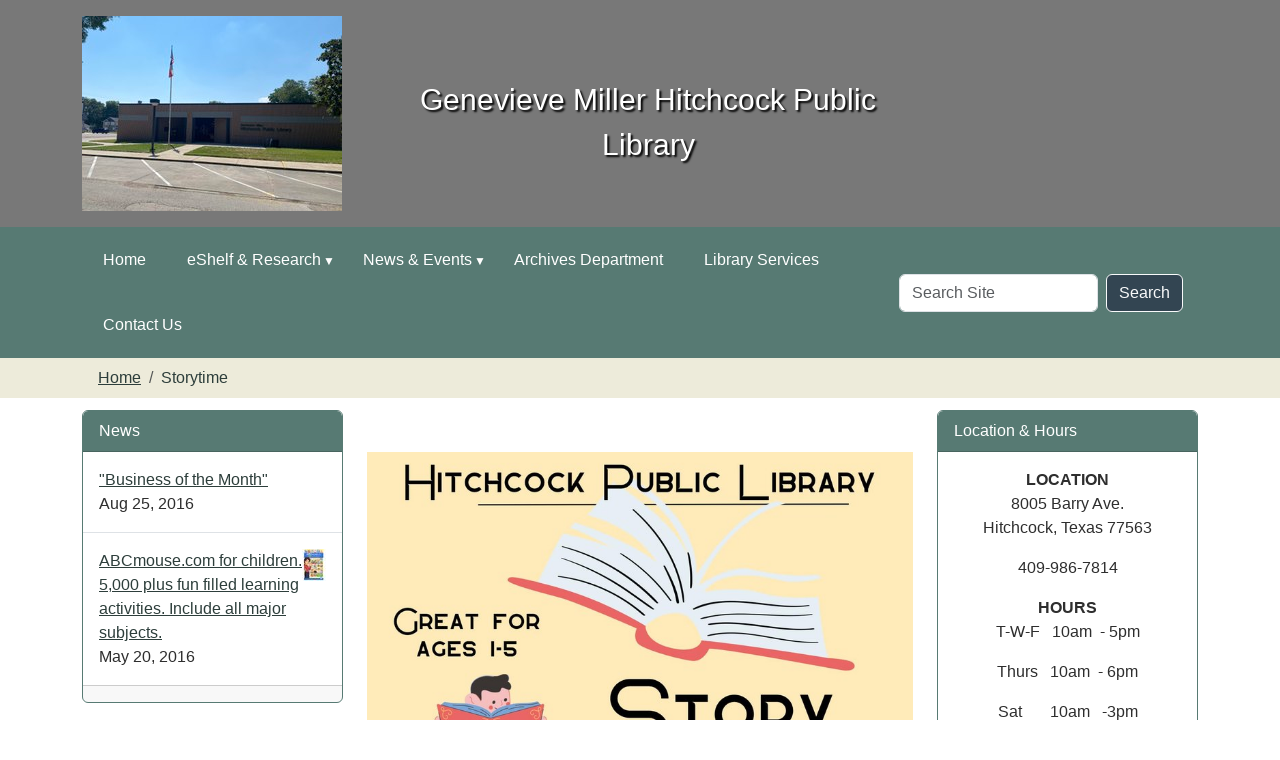

--- FILE ---
content_type: text/html;charset=utf-8
request_url: https://www.hitchcockpubliclibrary.org/storytime-7
body_size: 6959
content:
<!DOCTYPE html>
<html xmlns="http://www.w3.org/1999/xhtml" class="h-100" lang="en" xml:lang="en">
<head><meta http-equiv="Content-Type" content="text/html; charset=UTF-8" />
  <title>Storytime — Genevieve Miller Hitchcock Public Library</title>
    <meta name="theme-color" content="#ffffff" /><meta charset="utf-8" /><meta name="twitter:card" content="summary" /><meta property="og:site_name" content="Genevieve Miller Hitchcock Public Library" /><meta property="og:title" content="Storytime" /><meta property="og:type" content="website" /><meta property="og:description" content="" /><meta property="og:url" content="https://www.hitchcockpubliclibrary.org/storytime-7" /><meta property="og:image" content="https://www.hitchcockpubliclibrary.org/storytime-7/@@images/image-1200-2ef57c76367a9d7aab2dbbce457b668a.jpeg" /><meta property="og:image:width" content="1200" /><meta property="og:image:height" content="1600" /><meta property="og:image:type" content="image/jpeg" /><meta name="viewport" content="width=device-width, initial-scale=1.0" /><meta name="generator" content="Plone - https://plone.org/" /><link rel="canonical" href="https://www.hitchcockpubliclibrary.org/storytime-7" /><link rel="preload icon" type="image/vnd.microsoft.icon" href="https://www.hitchcockpubliclibrary.org/favicon.ico" /><link rel="mask-icon" href="https://www.hitchcockpubliclibrary.org/favicon.ico" /><link href="https://www.hitchcockpubliclibrary.org/@@search" rel="search" title="Search this site" /><link data-bundle="easyform" href="https://www.hitchcockpubliclibrary.org/++webresource++b6e63fde-4269-5984-a67a-480840700e9a/++resource++easyform.css" media="all" rel="stylesheet" type="text/css" /><link data-bundle="mosaic-css" href="https://www.hitchcockpubliclibrary.org/++webresource++194c6646-85f9-57d9-9c89-31147d080b38/++plone++mosaic/mosaic.min.css" media="all" rel="stylesheet" type="text/css" /><link data-bundle="plone-fullscreen" href="https://www.hitchcockpubliclibrary.org/++webresource++ac83a459-aa2c-5a45-80a9-9d3e95ae0847/++plone++static/plone-fullscreen/fullscreen.css" media="all" rel="stylesheet" type="text/css" /><link href="https://www.hitchcockpubliclibrary.org/theme_style.css" media="all" rel="stylesheet" type="text/css" /><script data-bundle="jsalerts" integrity="sha384-uC1GjbHHMxmuv4fgnc9nmFyEE6ZklvpLwdz/9m/Eo1sCk0mUJIa33/uDF8lGgUgQ" src="https://www.hitchcockpubliclibrary.org/++webresource++7ecfcf48-cce3-5b68-958b-9648452528b4/++plone++collective.alerts/jsalerts-remote.min.js"></script><script data-bundle="plone-fullscreen" integrity="sha384-yAbXscL0aoE/0AkFhaGNz6d74lDy9Cz7PXfkWNqRnFm0/ewX0uoBBoyPBU5qW7Nr" src="https://www.hitchcockpubliclibrary.org/++webresource++6aa4c841-faf5-51e8-8109-90bd97e7aa07/++plone++static/plone-fullscreen/fullscreen.js"></script><script data-bundle="plone" integrity="sha384-10Qe/QrU7Gixx5Q42MBnBA9KQdjKfonEsQ6yZ6ol2Z8D9usXt/Tsa1iTWSAuSXaa" src="https://www.hitchcockpubliclibrary.org/++webresource++fed1f233-5888-5282-956c-f4e82a740844/++plone++static/bundle-plone/bundle.min.js"></script><script data-bundle="ploud" integrity="sha384-CtRl/hwZtrrPWS2ruFwNuXM4fUXOEuMSP8X9fPL2oIvdtWJST/9pKbAroBnceqUR" src="https://www.hitchcockpubliclibrary.org/++webresource++c056b5fc-decb-58a9-be68-455a4e26b832/++plone++esp.library/ploud-remote.min.js"></script></head>
<body class="col-content col-one col-two frontend icons-on portaltype-event section-storytime-7 site-Plone template-event_view thumbs-on userrole-anonymous viewpermission-view interior" id="visual-portal-wrapper" dir="ltr" data-base-url="https://www.hitchcockpubliclibrary.org/storytime-7" data-view-url="https://www.hitchcockpubliclibrary.org/storytime-7" data-portal-url="https://www.hitchcockpubliclibrary.org" data-i18ncatalogurl="https://www.hitchcockpubliclibrary.org/plonejsi18n" data-pat-pickadate="{&quot;date&quot;: {&quot;selectYears&quot;: 200}, &quot;time&quot;: {&quot;interval&quot;: 15 } }" data-pat-plone-modal="{&quot;actionOptions&quot;: {&quot;displayInModal&quot;: false}}"><div class="outer-wrapper flex-shrink-0">
    <a class="visually-hidden-focusable" href="#content">Skip to main content</a>
    <div id="outer-header-wrapper">
    <header id="content-header">
      <div class="header-overlay">
        <div class="container d-flex pt-3 flex-column align-items-lg-center flex-lg-row">
        
      
      

    
        <div id="portal-logo-wrapper" class="pb-3 d-flex justify-content-center justify-content-lg-start align-items-center order-lg-0 col col-lg-3">
          <div id="portal-logo" class="order-xs-1"><a href="https://www.hitchcockpubliclibrary.org"><img alt="Genevieve Miller Hitchcock Public Library Logo" title="Genevieve Miller Hitchcock Public Library" class="img-responsive" src="https://www.hitchcockpubliclibrary.org/site-assets/images/sitelogo/@@images/image/site_logo" /></a></div>
        </div>
        <div class="d-flex justify-content-between order-xs-0 col">
          <div id="siteTitle" class="w-100"><span class="site-title" style="font-family:Tahoma, Geneva, sans-serif;font-size:30px;font-weight:normal;">Genevieve Miller Hitchcock Public Library</span></div>
          <div class="navbar-expand-lg">
            <button class="navbar-toggler navbar-light border-secondary btn btn-primary" type="button" data-bs-toggle="offcanvas" data-bs-target="#offcanvasNavbar" aria-controls="offcanvasNavbar" aria-label="Toggle navigation">
              <span class="navbar-toggler-icon navbar-dark"></span>
            </button>
          </div>
        </div>
        <div class="order-lg-2 col-0 col-lg-3 header-left" aria-hidden="true"></div>
      </div>
    </div>
    </header>
    </div>
    <div id="mainnavigation-wrapper">
      <div id="mainnavigation">
        <nav class="navbar navbar-expand-lg navbar-barceloneta pat-navigationmarker" id="portal-globalnav-wrapper">
          <div class="container">
            <div class="offcanvas offcanvas-end " tabindex="-1" id="offcanvasNavbar">
              <div class="offcanvas-header justify-content-end">
                <button type="button" class="btn-close btn-close-white text-reset" data-bs-dismiss="offcanvas" aria-label="Close"></button>
              </div>
              <div class="offcanvas-body align-items-center">
                <ul class="navbar-nav me-auto" id="portal-globalnav">
    <li class="index_html nav-item"><a href="https://www.hitchcockpubliclibrary.org" class="state-None nav-link">Home</a></li><li class="eshelf-research has_subtree nav-item"><a href="https://www.hitchcockpubliclibrary.org/eshelf-research" class="state-published nav-link" aria-haspopup="true">eShelf &amp; Research</a><input id="navitem-eshelf-research" type="checkbox" class="opener" /><label for="navitem-eshelf-research" role="button" aria-label="eShelf &amp; Research"></label><ul class="has_subtree dropdown"><li class="selected-sites nav-item"><a href="https://www.hitchcockpubliclibrary.org/eshelf-research/selected-sites" class="state-published nav-link">Selected Sites</a></li><li class="exhibits nav-item"><a href="https://www.hitchcockpubliclibrary.org/eshelf-research/exhibits" class="state-published nav-link">Digital Exhibits</a></li></ul></li><li class="news-events has_subtree nav-item"><a href="https://www.hitchcockpubliclibrary.org/news-events" class="state-published nav-link" aria-haspopup="true">News &amp; Events</a><input id="navitem-news-events" type="checkbox" class="opener" /><label for="navitem-news-events" role="button" aria-label="News &amp; Events"></label><ul class="has_subtree dropdown"><li class="lib-news nav-item"><a href="https://www.hitchcockpubliclibrary.org/news-events/lib-news" class="state-published nav-link">Library News</a></li></ul></li><li class="Archives Department nav-item"><a href="https://www.hitchcockpubliclibrary.org/Archives%20Department" class="state-published nav-link">Archives Department</a></li><li class="Library Services nav-item"><a href="https://www.hitchcockpubliclibrary.org/Library%20Services" class="state-published nav-link">Library Services</a></li><li class="contact-us nav-item"><a href="https://www.hitchcockpubliclibrary.org/contact-us" class="state-published nav-link">Contact Us</a></li>
  </ul>
                <div id="portal-searchbox">

  <form id="searchGadget_form" action="https://www.hitchcockpubliclibrary.org/@@search" role="search" class="d-flex pat-livesearch show_images " data-pat-livesearch="ajaxUrl:https://www.hitchcockpubliclibrary.org/@@ajax-search">

    <label class="hiddenStructure" for="searchGadget">Search Site</label>

    <input name="SearchableText" type="text" size="18" id="searchGadget" title="Search Site" placeholder="Search Site" class="searchField form-control me-2" />

    <button class="searchButton btn btn-outline-dark" type="submit">Search</button>

    

  </form>

</div>
              </div>
            </div>
          </div>
        </nav>
      </div>
    </div>

    <div id="hero" class="principal">
      <div class="container">
        <div class="gigantic">
        </div>
      </div>
    </div>

    <div id="above-content-wrapper">
      <div id="viewlet-above-content"><div id="global-alert-message" class="pat-alertmessage" data-pat-alertmessage="{&quot;show_in_context&quot;: false, &quot;get_message_view&quot;: &quot;https://www.hitchcockpubliclibrary.org/get-global-alert-message&quot;, &quot;cache&quot;: false}"> </div>
<div id="site-alert-message" class="pat-alertmessage" data-pat-alertmessage="{&quot;show_in_context&quot;: false, &quot;get_message_view&quot;: &quot;https://www.hitchcockpubliclibrary.org/get-alert-message&quot;, &quot;cache&quot;: false}"> </div>


<nav id="portal-breadcrumbs" aria-label="breadcrumb">
  <div class="container">
    <ol class="breadcrumb">
      <li class="breadcrumb-item"><a href="https://www.hitchcockpubliclibrary.org">Home</a></li>
      
        
        <li class="breadcrumb-item active" aria-current="page">Storytime</li>
      
    </ol>
  </div>
</nav>
</div>
    </div>

    <div class="container">
      <div class="row">
        <aside id="global_statusmessage" class="col-12">
      

      <div>
      </div>
    </aside>
      </div>
      <main id="main-container" class="row">
        <section id="portal-column-content">

      

      

        

          <article id="content">

            

              <header>

                <div id="viewlet-above-content-title"><span id="social-tags-body" itemscope="" itemtype="http://schema.org/WebPage" style="display: none">
  <span itemprop="name">Storytime</span>
  <span itemprop="description"></span>
  <span itemprop="url">https://www.hitchcockpubliclibrary.org/storytime-7</span>
  <span itemprop="image">https://www.hitchcockpubliclibrary.org/storytime-7/@@images/image-1200-2ef57c76367a9d7aab2dbbce457b668a.jpeg</span>
</span>

<section id="section-leadimage">
  <figure class="newsImageContainer">
    <img src="https://www.hitchcockpubliclibrary.org/storytime-7/@@images/image-800-96051cc53b9124cef7f3c0134c522a51.jpeg" alt="Storytime" title="Storytime" height="1066" width="800" class="figure-img img-fluid" />
    
  </figure>
</section>
</div>

                
                  <h1>Storytime</h1>

                

                <div id="viewlet-below-content-title">
</div>

                
                  

                

                <div id="viewlet-below-content-description"></div>

              </header>

              <div id="viewlet-above-content-body"></div>

              <div id="content-core">
                
      
        

          <div class="event clearfix" itemscope="" itemtype="https://schema.org/Event">

            <ul class="hiddenStructure">
              <li><a class="url" href="https://www.hitchcockpubliclibrary.org/storytime-7" itemprop="url">https://www.hitchcockpubliclibrary.org/storytime-7</a></li>
              <li class="summary" itemprop="name">Storytime</li>
              <li class="dtstart" itemprop="startDate">2023-07-20T10:30:00-05:00</li>
              <li class="dtend" itemprop="endDate">2023-07-20T11:00:00-05:00</li>
              <li class="description" itemprop="description"></li>
            </ul>

            

  <div class="card event-summary">
    <div class="card-body pb-1">

      <div class="row">
        <div class="col event-when">
          <div class="mb-3 d-flex">
            <div class="meta-icon">
              <svg xmlns="http://www.w3.org/2000/svg" width="16" height="16" fill="currentColor" class="plone-icon icon-inline bi bi-calendar" viewbox="0 0 16 16">
  <path d="M3.5 0a.5.5 0 0 1 .5.5V1h8V.5a.5.5 0 0 1 1 0V1h1a2 2 0 0 1 2 2v11a2 2 0 0 1-2 2H2a2 2 0 0 1-2-2V3a2 2 0 0 1 2-2h1V.5a.5.5 0 0 1 .5-.5M1 4v10a1 1 0 0 0 1 1h12a1 1 0 0 0 1-1V4z"></path>
</svg>
            </div>
            <div>
              <strong class="meta-label">When</strong>
              <p class="card-text h5">
                <span>
                  
  

    

    
      
      
      <span class="datedisplay">Jul 20, 2023</span> from <abbr class="dtstart" title="2023-07-20T10:30:00-05:00">10:30 AM</abbr> to <abbr class="dtend" title="2023-07-20T11:00:00-05:00">11:00 AM</abbr>
    

  


                </span>
                <span class="timezone text-muted small">
                  (US/Central / UTC-500)
                </span>
              </p>
            </div>
          </div>
        </div>
      </div>

      <div class="row ">
        

        <div class="row col row-cols-1 row-cols-md-2">

          <div class="col event-location mb-3">
            <div class="d-flex">
              <div class="meta-icon">
                <svg xmlns="http://www.w3.org/2000/svg" width="16" height="16" fill="currentColor" class="plone-icon icon-inline bi bi-geo-alt" viewbox="0 0 16 16">
  <path d="M12.166 8.94c-.524 1.062-1.234 2.12-1.96 3.07A32 32 0 0 1 8 14.58a32 32 0 0 1-2.206-2.57c-.726-.95-1.436-2.008-1.96-3.07C3.304 7.867 3 6.862 3 6a5 5 0 0 1 10 0c0 .862-.305 1.867-.834 2.94M8 16s6-5.686 6-10A6 6 0 0 0 2 6c0 4.314 6 10 6 10"></path>
  <path d="M8 8a2 2 0 1 1 0-4 2 2 0 0 1 0 4m0 1a3 3 0 1 0 0-6 3 3 0 0 0 0 6"></path>
</svg>
              </div>
              <div>
                <strong class="meta-label">Where</strong>
                <p class="card-text" itemprop="location">Hitchcock Public Library</p>
              </div>
            </div>
          </div>

          

          <div class="col event-contact mb-3">
            <div class="d-flex">
              <div class="meta-icon">
                <svg xmlns="http://www.w3.org/2000/svg" width="16" height="16" fill="currentColor" class="plone-icon icon-inline bi bi-person" viewbox="0 0 16 16">
  <path d="M8 8a3 3 0 1 0 0-6 3 3 0 0 0 0 6m2-3a2 2 0 1 1-4 0 2 2 0 0 1 4 0m4 8c0 1-1 1-1 1H3s-1 0-1-1 1-4 6-4 6 3 6 4m-1-.004c-.001-.246-.154-.986-.832-1.664C11.516 10.68 10.289 10 8 10s-3.516.68-4.168 1.332c-.678.678-.83 1.418-.832 1.664z"></path>
</svg>
              </div>
              <div>
                <strong class="meta-label">Contact Name</strong>
                <p class="card-text"><a class="email" href="mailto:hitchcockpubliclibrary@gmail.com"></a></p>
                
              </div>
            </div>
          </div>

          <div class="col event-phone mb-3">
            <div class="d-flex">
              <div class="meta-icon">
                <svg xmlns="http://www.w3.org/2000/svg" width="16" height="16" fill="currentColor" class="plone-icon icon-inline bi bi-phone" viewbox="0 0 16 16">
  <path d="M11 1a1 1 0 0 1 1 1v12a1 1 0 0 1-1 1H5a1 1 0 0 1-1-1V2a1 1 0 0 1 1-1zM5 0a2 2 0 0 0-2 2v12a2 2 0 0 0 2 2h6a2 2 0 0 0 2-2V2a2 2 0 0 0-2-2z"></path>
  <path d="M8 14a1 1 0 1 0 0-2 1 1 0 0 0 0 2"></path>
</svg>
              </div>
              <div>
                <strong class="meta-label">Contact Phone</strong>
                <p class="card-text"><a href="tel:409-986-7814" title="">409-986-7814</a></p>
              </div>
            </div>
          </div>

          

          

          

          <div class="col event-add-ical mb-3">
            <div class="d-flex">
              <div class="meta-icon">
                <svg xmlns="http://www.w3.org/2000/svg" width="16" height="16" fill="currentColor" class="plone-icon icon-inline bi bi-calendar-plus" viewbox="0 0 16 16">
  <path d="M8 7a.5.5 0 0 1 .5.5V9H10a.5.5 0 0 1 0 1H8.5v1.5a.5.5 0 0 1-1 0V10H6a.5.5 0 0 1 0-1h1.5V7.5A.5.5 0 0 1 8 7"></path>
  <path d="M3.5 0a.5.5 0 0 1 .5.5V1h8V.5a.5.5 0 0 1 1 0V1h1a2 2 0 0 1 2 2v11a2 2 0 0 1-2 2H2a2 2 0 0 1-2-2V3a2 2 0 0 1 2-2h1V.5a.5.5 0 0 1 .5-.5M1 4v10a1 1 0 0 0 1 1h12a1 1 0 0 0 1-1V4z"></path>
</svg>
              </div>
              <div>
                <strong class="meta-label">Add event to calendar</strong>
                <p class="card-text">
                  <a href="https://www.hitchcockpubliclibrary.org/storytime-7/ics_view" rel="nofollow" title="Download this event in iCal format">iCal</a>
                </p>
              </div>
            </div>
          </div>

        </div>

      </div>
    
    </div>
  </div>




            <div id="parent-fieldname-text">
              <h1 style="text-align: center;"><strong>Story Time </strong></h1>
            </div>

          </div>

        
      
    
              </div>

              <div id="viewlet-below-content-body">






</div>

            
            <footer>
              <div id="viewlet-below-content">






</div>
            </footer>
          </article>
        
      

      
    </section>
        <aside id="portal-column-one">
        
      
        
  <div class="portletWrapper" id="portletwrapper-706c6f6e652e6c656674636f6c756d6e0a636f6e746578740a2f506c6f6e650a6e657773" data-portlethash="706c6f6e652e6c656674636f6c756d6e0a636f6e746578740a2f506c6f6e650a6e657773">

  <div class="card portlet portletNews">

    <div class="card-header">
      News
    </div>

    <div class="card-body">
      <ul>
        
          <li class="portletItem odd">
            <a class="tile" href="https://www.hitchcockpubliclibrary.org/news-events/business-of-the-month" title="">
              
              "Business of the Month"
            </a>
            <time class="portletItemDetails">Aug 25, 2016</time>
          </li>
        
          <li class="portletItem even">
            <a class="tile" href="https://www.hitchcockpubliclibrary.org/news-events/lib-news/abcmouse.com" title="">
              <img src="https://www.hitchcockpubliclibrary.org/news-events/lib-news/abcmouse.com/@@images/image-32-e64dda5a4f24c6d44ace9489f089b844.jpeg" alt="ABCmouse.com for children. 5,000 plus fun filled learning activities. Include all major subjects." title="ABCmouse.com for children. 5,000 plus fun filled learning activities. Include all major subjects." height="32" width="24" class="float-end thumb-icon" />
              ABCmouse.com for children. 5,000 plus fun filled learning activities. Include all major subjects.
            </a>
            <time class="portletItemDetails">May 20, 2016</time>
          </li>
        
      </ul>
    </div>

    
    <div class="card-footer"></div>

  </div>


</div>


      
    </aside>
        <aside id="portal-column-two" role="complementary">
        
      
        
  <div class="portletWrapper" id="portletwrapper-706c6f6e652e7269676874636f6c756d6e0a636f6e746578740a2f506c6f6e650a706f72746c65745f737461746963" data-portlethash="706c6f6e652e7269676874636f6c756d6e0a636f6e746578740a2f506c6f6e650a706f72746c65745f737461746963">

  

  <div class="card portlet portletStaticText portlet-static-location-hours">

    <div class="card-header">
      Location &amp; Hours
    </div>

    <div class="card-body">
      <div><p style="text-align: center;"><strong>LOCATION</strong><br />8005 Barry Ave.<br />Hitchcock, Texas 77563</p>
<p style="text-align: center;">409-986-7814</p>
<p style="text-align: center;"><strong>HOURS</strong><br />T-W-F   10am  - 5pm</p>
<p style="text-align: center;">Thurs   10am  - 6pm</p>
<p style="text-align: center;">Sat       10am   -3pm</p>
<p style="text-align: center;">Closed:       Sun-Mon</p>
<p style="text-align: center;"><a class="external-link" href="https://www.hitchcockpubliclibrary.org/images/mapimage.gif">MAP</a></p>
</div>
    </div>

    

  </div>


</div>

  <div class="portletWrapper" id="portletwrapper-706c6f6e652e7269676874636f6c756d6e0a636f6e746578740a2f506c6f6e650a63616c656e646172" data-portlethash="706c6f6e652e7269676874636f6c756d6e0a636f6e746578740a2f506c6f6e650a63616c656e646172">

  <div class="card portlet portlet-calendar">

    <div class="card-header text-center">
      <a class="calendarPrevious pat-contentloader" href="?month=12&amp;year=2025" rel="nofollow" title="Previous month" data-year="2025" data-month="12" data-pat-contentloader="{&quot;url&quot;: &quot;https://www.hitchcockpubliclibrary.org/@@render-portlet?portlethash=706c6f6e652e7269676874636f6c756d6e0a636f6e746578740a2f506c6f6e650a63616c656e646172&amp;year=2025&amp;month=12&quot;, &quot;target&quot;: &quot;#portletwrapper-706c6f6e652e7269676874636f6c756d6e0a636f6e746578740a2f506c6f6e650a63616c656e646172 &gt; *&quot;}">«</a>

      January 2026

      <a class="calendarNext pat-contentloader" href="?month=2&amp;year=2026" rel="nofollow" title="Next month" data-year="2026" data-month="2" data-pat-contentloader="{&quot;url&quot;: &quot;https://www.hitchcockpubliclibrary.org/@@render-portlet?portlethash=706c6f6e652e7269676874636f6c756d6e0a636f6e746578740a2f506c6f6e650a63616c656e646172&amp;year=2026&amp;month=2&quot;, &quot;target&quot;: &quot;#portletwrapper-706c6f6e652e7269676874636f6c756d6e0a636f6e746578740a2f506c6f6e650a63616c656e646172 &gt; *&quot;}">»</a>
    </div>

    <div class="card-body table-responsive">
      <table class="table table-sm table-borderless mb-0" summary="Calendar">
        <caption class="hiddenStructure">month-1</caption>
        <thead>
          <tr class="weekdays">
              <th scope="col">Su</th>
            
              <th scope="col">Mo</th>
            
              <th scope="col">Tu</th>
            
              <th scope="col">We</th>
            
              <th scope="col">Th</th>
            
              <th scope="col">Fr</th>
            
              <th scope="col">Sa</th>
            </tr>
        </thead>
        <tbody>
          <tr>
            
              <td class="event cal_next_month">
                
                <span>28</span>
                

              </td>
            
              <td class="event cal_next_month">
                
                <span>29</span>
                

              </td>
            
              <td class="event cal_next_month">
                
                <span>30</span>
                

              </td>
            
              <td class="event cal_next_month">
                
                <span>31</span>
                

              </td>
            
              <td class="event">
                
                <span>1</span>
                

              </td>
            
              <td class="event">
                
                <span>2</span>
                

              </td>
            
              <td class="event">
                
                <span>3</span>
                

              </td>
            
          </tr>
          <tr>
            
              <td class="event">
                
                <span>4</span>
                

              </td>
            
              <td class="event">
                
                <span>5</span>
                

              </td>
            
              <td class="event">
                
                <span>6</span>
                

              </td>
            
              <td class="event">
                
                <span>7</span>
                

              </td>
            
              <td class="event">
                
                <span>8</span>
                

              </td>
            
              <td class="event">
                
                <span>9</span>
                

              </td>
            
              <td class="event">
                
                <span>10</span>
                

              </td>
            
          </tr>
          <tr>
            
              <td class="event">
                
                <span>11</span>
                

              </td>
            
              <td class="event">
                
                <span>12</span>
                

              </td>
            
              <td class="event">
                
                <span>13</span>
                

              </td>
            
              <td class="event">
                
                <span>14</span>
                

              </td>
            
              <td class="event">
                
                <span>15</span>
                

              </td>
            
              <td class="event">
                
                <span>16</span>
                

              </td>
            
              <td class="event">
                
                <span>17</span>
                

              </td>
            
          </tr>
          <tr>
            
              <td class="event">
                
                <span>18</span>
                

              </td>
            
              <td class="event">
                
                <span>19</span>
                

              </td>
            
              <td class="event">
                
                <span>20</span>
                

              </td>
            
              <td class="event">
                
                <span>21</span>
                

              </td>
            
              <td class="event today">
                
                <span>22</span>
                

              </td>
            
              <td class="event">
                
                <span>23</span>
                

              </td>
            
              <td class="event">
                
                <span>24</span>
                

              </td>
            
          </tr>
          <tr>
            
              <td class="event">
                
                <span>25</span>
                

              </td>
            
              <td class="event">
                
                <span>26</span>
                

              </td>
            
              <td class="event">
                
                <span>27</span>
                

              </td>
            
              <td class="event">
                
                <span>28</span>
                

              </td>
            
              <td class="event">
                
                <span>29</span>
                

              </td>
            
              <td class="event">
                
                <span>30</span>
                

              </td>
            
              <td class="event">
                
                <span>31</span>
                

              </td>
            
          </tr>
        </tbody>
      </table>
    </div>

  </div>


</div>


      
    </aside>
      </main>
      <!--/row-->
    </div>
    <!--/container-->

  </div><!--/outer-wrapper --><footer id="portal-footer-wrapper" class="mt-auto">
    <div class="container" id="portal-footer">
      <div class="doormat row">
    
    
  </div>
      
      
      
    </div>
  <div id="portal-anontools">
  <ul class="list-inline">
    <li class="list-inline-item">
      <a title="Log in (Staff only)" href="https://www.hitchcockpubliclibrary.org/login" id="personaltools-login" icon="plone-login" class="pat-plone-modal" data-pat-plone-modal="{}">Log in (Staff only)</a>
    </li>
  </ul>
</div></footer><div id="plone-analytics"><!-- Matomo -->
<script>
  var _paq = window._paq = window._paq || [];
  /* tracker methods like "setCustomDimension" should be called before "trackPageView" */
  _paq.push(['trackPageView']);
  _paq.push(['enableLinkTracking']);
  (function() {
    var u="//analytics.ploud.app/";
    _paq.push(['setTrackerUrl', u+'matomo.php']);
    _paq.push(['setSiteId', '82']);
    var d=document, g=d.createElement('script'), s=d.getElementsByTagName('script')[0];
    g.async=true; g.src=u+'matomo.js'; s.parentNode.insertBefore(g,s);
  })();
</script>
<!-- End Matomo Code -->
</div><div id="plone-analytics"><script type="text/javascript">
var gaJsHost = (("https:" == document.location.protocol) ? "https://ssl." : "http://www.");
document.write(unescape("%3Cscript src='" + gaJsHost + "google-analytics.com/ga.js' type='text/javascript'%3E%3C/script%3E"));
</script>
<script type="text/javascript">
try {
var pageTracker = _gat._getTracker("UA-11071772-11");
pageTracker._trackPageview();
} catch(err) {}</script>
<script type="text/javascript">

  var _gaq = _gaq || [];
  _gaq.push(['_setAccount', 'UA-37874435-39']);
  _gaq.push(['_trackPageview']);

  (function() {
    var ga = document.createElement('script'); ga.type = 'text/javascript'; ga.async = true;
    ga.src = ('https:' == document.location.protocol ? 'https://ssl' : 'http://www') + '.google-analytics.com/ga.js';
    var s = document.getElementsByTagName('script')[0]; s.parentNode.insertBefore(ga, s);
  })();

</script>
<!-- Google tag (gtag.js) -->
<script async="" src="https://www.googletagmanager.com/gtag/js?id=G-SSSZSTWFKL"></script>
<script>
  window.dataLayer = window.dataLayer || [];
  function gtag(){dataLayer.push(arguments);}
  gtag('js', new Date());

  gtag('config', 'G-SSSZSTWFKL');
</script></div></body>

</html>